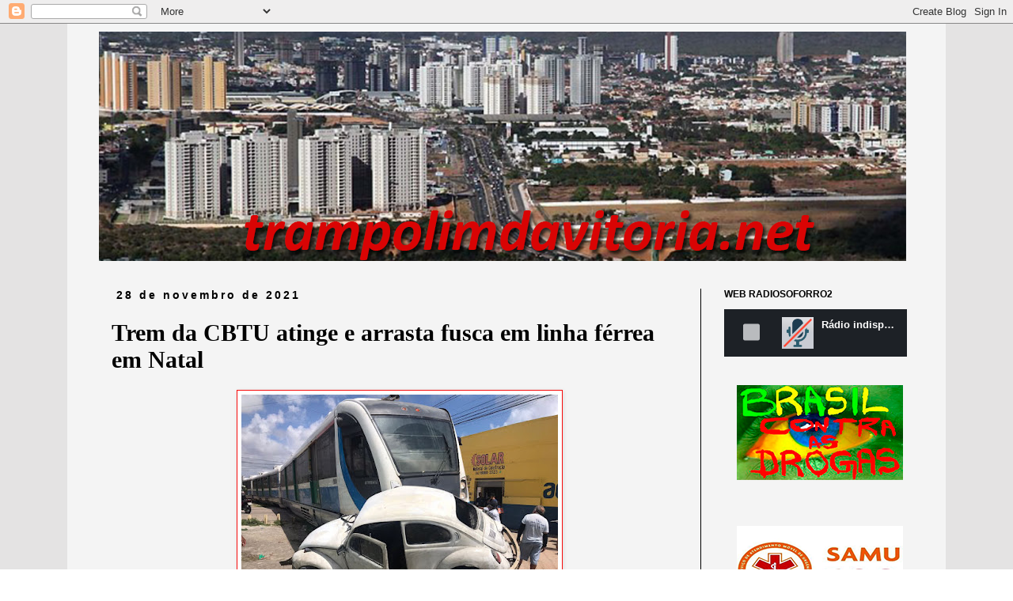

--- FILE ---
content_type: text/html; charset=UTF-8
request_url: http://www.trampolimdavitoria.net/2021/11/trem-atinge-e-arrasta-fusca-em-linha.html
body_size: 9708
content:
<!DOCTYPE html>
<html class='v2' dir='ltr' lang='pt-BR'>
<head>
<link href='https://www.blogger.com/static/v1/widgets/335934321-css_bundle_v2.css' rel='stylesheet' type='text/css'/>
<meta content='width=1100' name='viewport'/>
<meta content='text/html; charset=UTF-8' http-equiv='Content-Type'/>
<meta content='blogger' name='generator'/>
<link href='http://www.trampolimdavitoria.net/favicon.ico' rel='icon' type='image/x-icon'/>
<link href='http://www.trampolimdavitoria.net/2021/11/trem-atinge-e-arrasta-fusca-em-linha.html' rel='canonical'/>
<link rel="alternate" type="application/atom+xml" title="Trampolimdavitoria.net - Atom" href="http://www.trampolimdavitoria.net/feeds/posts/default" />
<link rel="alternate" type="application/rss+xml" title="Trampolimdavitoria.net - RSS" href="http://www.trampolimdavitoria.net/feeds/posts/default?alt=rss" />
<link rel="service.post" type="application/atom+xml" title="Trampolimdavitoria.net - Atom" href="https://www.blogger.com/feeds/5100697054929729279/posts/default" />

<link rel="alternate" type="application/atom+xml" title="Trampolimdavitoria.net - Atom" href="http://www.trampolimdavitoria.net/feeds/7750819090689365804/comments/default" />
<!--Can't find substitution for tag [blog.ieCssRetrofitLinks]-->
<link href='https://blogger.googleusercontent.com/img/b/R29vZ2xl/AVvXsEi85D1VA0N4xrMj6HYdOM4GK7QbZ4ECrWLrk9Jp7HrJMAJi-6uODhyphenhyphenmqmbW8AC0hVZZFyxQlOOOmug5GAjqhsRjqaLg70FEVyx8jxlwxg033VNCYqvQEVG2rrlVDz6CghMtniIF3Dl9pJQb/w400-h300/whatsapp-image-2021-11-26-at-10.45.38-1-.jpeg' rel='image_src'/>
<meta content='http://www.trampolimdavitoria.net/2021/11/trem-atinge-e-arrasta-fusca-em-linha.html' property='og:url'/>
<meta content='Trem da CBTU atinge e arrasta fusca em linha férrea em Natal' property='og:title'/>
<meta content='um blog de noticias em geral' property='og:description'/>
<meta content='https://blogger.googleusercontent.com/img/b/R29vZ2xl/AVvXsEi85D1VA0N4xrMj6HYdOM4GK7QbZ4ECrWLrk9Jp7HrJMAJi-6uODhyphenhyphenmqmbW8AC0hVZZFyxQlOOOmug5GAjqhsRjqaLg70FEVyx8jxlwxg033VNCYqvQEVG2rrlVDz6CghMtniIF3Dl9pJQb/w1200-h630-p-k-no-nu/whatsapp-image-2021-11-26-at-10.45.38-1-.jpeg' property='og:image'/>
<title>Trampolimdavitoria.net: Trem da CBTU atinge e arrasta fusca em linha férrea em Natal</title>
<style id='page-skin-1' type='text/css'><!--
/*
-----------------------------------------------
Blogger Template Style
Name:     Simple
Designer: Blogger
URL:      www.blogger.com
----------------------------------------------- */
/* Content
----------------------------------------------- */
body {
font: normal normal 16px 'Times New Roman', Times, FreeSerif, serif;
color: #000000;
background: #ffffff url(http://2.bp.blogspot.com/-9_-hIW2mscY/W4J5-znSwfI/AAAAAAAApi4/sGiA2JsG0Tw3KzMM3E81b6vQRLHdlS0zQCK4BGAYYCw/s0/FUNDO%2B5.png) repeat scroll top left;
padding: 0 0 0 0;
}
html body .region-inner {
min-width: 0;
max-width: 100%;
width: auto;
}
h2 {
font-size: 22px;
}
a:link {
text-decoration:none;
color: #c70e0e;
}
a:visited {
text-decoration:none;
color: #33aaff;
}
a:hover {
text-decoration:underline;
color: #33aaff;
}
.body-fauxcolumn-outer .fauxcolumn-inner {
background: transparent none repeat scroll top left;
_background-image: none;
}
.body-fauxcolumn-outer .cap-top {
position: absolute;
z-index: 1;
height: 400px;
width: 100%;
}
.body-fauxcolumn-outer .cap-top .cap-left {
width: 100%;
background: transparent none repeat-x scroll top left;
_background-image: none;
}
.content-outer {
-moz-box-shadow: 0 0 0 rgba(0, 0, 0, .15);
-webkit-box-shadow: 0 0 0 rgba(0, 0, 0, .15);
-goog-ms-box-shadow: 0 0 0 #333333;
box-shadow: 0 0 0 rgba(0, 0, 0, .15);
margin-bottom: 1px;
}
.content-inner {
padding: 10px 40px;
}
.content-inner {
background-color: #f4f4f4;
}
/* Header
----------------------------------------------- */
.header-outer {
background: rgba(0, 0, 0, 0) none repeat-x scroll 0 -400px;
_background-image: none;
}
.Header h1 {
font: normal normal 42px 'Trebuchet MS',Trebuchet,Verdana,sans-serif;
color: #000000;
text-shadow: 0 0 0 rgba(0, 0, 0, .2);
}
.Header h1 a {
color: #000000;
}
.Header .description {
font-size: 18px;
color: #080808;
}
.header-inner .Header .titlewrapper {
padding: 22px 0;
}
.header-inner .Header .descriptionwrapper {
padding: 0 0;
}
/* Tabs
----------------------------------------------- */
.tabs-inner .section:first-child {
border-top: 0 solid #000000;
}
.tabs-inner .section:first-child ul {
margin-top: -1px;
border-top: 1px solid #000000;
border-left: 1px solid #000000;
border-right: 1px solid #000000;
}
.tabs-inner .widget ul {
background: #ffffff none repeat-x scroll 0 -800px;
_background-image: none;
border-bottom: 1px solid #000000;
margin-top: 0;
margin-left: -30px;
margin-right: -30px;
}
.tabs-inner .widget li a {
display: inline-block;
padding: .6em 1em;
font: normal normal 14px 'Trebuchet MS', Trebuchet, Verdana, sans-serif;
color: #ffffff;
border-left: 1px solid #f4f4f4;
border-right: 1px solid #000000;
}
.tabs-inner .widget li:first-child a {
border-left: none;
}
.tabs-inner .widget li.selected a, .tabs-inner .widget li a:hover {
color: #000000;
background-color: #eeeeee;
text-decoration: none;
}
/* Columns
----------------------------------------------- */
.main-outer {
border-top: 0 solid #000000;
}
.fauxcolumn-left-outer .fauxcolumn-inner {
border-right: 1px solid #000000;
}
.fauxcolumn-right-outer .fauxcolumn-inner {
border-left: 1px solid #000000;
}
/* Headings
----------------------------------------------- */
div.widget > h2,
div.widget h2.title {
margin: 0 0 1em 0;
font: normal bold 12px 'Trebuchet MS',Trebuchet,Verdana,sans-serif;
color: #000000;
}
/* Widgets
----------------------------------------------- */
.widget .zippy {
color: #999999;
text-shadow: 2px 2px 1px rgba(0, 0, 0, .1);
}
.widget .popular-posts ul {
list-style: none;
}
/* Posts
----------------------------------------------- */
h2.date-header {
font: normal bold 14px Arial, Tahoma, Helvetica, FreeSans, sans-serif;
}
.date-header span {
background-color: rgba(0, 0, 0, 0);
color: #000000;
padding: 0.4em;
letter-spacing: 3px;
margin: inherit;
}
.main-inner {
padding-top: 35px;
padding-bottom: 65px;
}
.main-inner .column-center-inner {
padding: 0 0;
}
.main-inner .column-center-inner .section {
margin: 0 1em;
}
.post {
margin: 0 0 45px 0;
}
h3.post-title, .comments h4 {
font: normal bold 30px Georgia, Utopia, 'Palatino Linotype', Palatino, serif;
margin: .75em 0 0;
}
.post-body {
font-size: 110%;
line-height: 1.4;
position: relative;
}
.post-body img, .post-body .tr-caption-container, .Profile img, .Image img,
.BlogList .item-thumbnail img {
padding: 2px;
background: #ffffff;
border: 1px solid #f80a0a;
-moz-box-shadow: 1px 1px 5px rgba(0, 0, 0, .1);
-webkit-box-shadow: 1px 1px 5px rgba(0, 0, 0, .1);
box-shadow: 1px 1px 5px rgba(0, 0, 0, .1);
}
.post-body img, .post-body .tr-caption-container {
padding: 5px;
}
.post-body .tr-caption-container {
color: #000000;
}
.post-body .tr-caption-container img {
padding: 0;
background: transparent;
border: none;
-moz-box-shadow: 0 0 0 rgba(0, 0, 0, .1);
-webkit-box-shadow: 0 0 0 rgba(0, 0, 0, .1);
box-shadow: 0 0 0 rgba(0, 0, 0, .1);
}
.post-header {
margin: 0 0 1.5em;
line-height: 1.6;
font-size: 90%;
}
.post-footer {
margin: 20px -2px 0;
padding: 5px 10px;
color: #000000;
background-color: rgba(0, 0, 0, 0);
border-bottom: 1px solid #000000;
line-height: 1.6;
font-size: 90%;
}
#comments .comment-author {
padding-top: 1.5em;
border-top: 1px solid #000000;
background-position: 0 1.5em;
}
#comments .comment-author:first-child {
padding-top: 0;
border-top: none;
}
.avatar-image-container {
margin: .2em 0 0;
}
#comments .avatar-image-container img {
border: 1px solid #f80a0a;
}
/* Comments
----------------------------------------------- */
.comments .comments-content .icon.blog-author {
background-repeat: no-repeat;
background-image: url([data-uri]);
}
.comments .comments-content .loadmore a {
border-top: 1px solid #999999;
border-bottom: 1px solid #999999;
}
.comments .comment-thread.inline-thread {
background-color: rgba(0, 0, 0, 0);
}
.comments .continue {
border-top: 2px solid #999999;
}
/* Accents
---------------------------------------------- */
.section-columns td.columns-cell {
border-left: 1px solid #000000;
}
.blog-pager {
background: transparent url(https://resources.blogblog.com/blogblog/data/1kt/simple/paging_dot.png) repeat-x scroll top center;
}
.blog-pager-older-link, .home-link,
.blog-pager-newer-link {
background-color: #f4f4f4;
padding: 5px;
}
.footer-outer {
border-top: 1px dashed #bbbbbb;
}
/* Mobile
----------------------------------------------- */
body.mobile  {
background-size: auto;
}
.mobile .body-fauxcolumn-outer {
background: transparent none repeat scroll top left;
}
.mobile .body-fauxcolumn-outer .cap-top {
background-size: 100% auto;
}
.mobile .content-outer {
-webkit-box-shadow: 0 0 3px rgba(0, 0, 0, .15);
box-shadow: 0 0 3px rgba(0, 0, 0, .15);
}
.mobile .tabs-inner .widget ul {
margin-left: 0;
margin-right: 0;
}
.mobile .post {
margin: 0;
}
.mobile .main-inner .column-center-inner .section {
margin: 0;
}
.mobile .date-header span {
padding: 0.1em 10px;
margin: 0 -10px;
}
.mobile h3.post-title {
margin: 0;
}
.mobile .blog-pager {
background: transparent none no-repeat scroll top center;
}
.mobile .footer-outer {
border-top: none;
}
.mobile .main-inner, .mobile .footer-inner {
background-color: #f4f4f4;
}
.mobile-index-contents {
color: #000000;
}
.mobile-link-button {
background-color: #c70e0e;
}
.mobile-link-button a:link, .mobile-link-button a:visited {
color: #ffffff;
}
.mobile .tabs-inner .section:first-child {
border-top: none;
}
.mobile .tabs-inner .PageList .widget-content {
background-color: #eeeeee;
color: #000000;
border-top: 1px solid #000000;
border-bottom: 1px solid #000000;
}
.mobile .tabs-inner .PageList .widget-content .pagelist-arrow {
border-left: 1px solid #000000;
}

--></style>
<style id='template-skin-1' type='text/css'><!--
body {
min-width: 1110px;
}
.content-outer, .content-fauxcolumn-outer, .region-inner {
min-width: 1110px;
max-width: 1110px;
_width: 1110px;
}
.main-inner .columns {
padding-left: 0px;
padding-right: 270px;
}
.main-inner .fauxcolumn-center-outer {
left: 0px;
right: 270px;
/* IE6 does not respect left and right together */
_width: expression(this.parentNode.offsetWidth -
parseInt("0px") -
parseInt("270px") + 'px');
}
.main-inner .fauxcolumn-left-outer {
width: 0px;
}
.main-inner .fauxcolumn-right-outer {
width: 270px;
}
.main-inner .column-left-outer {
width: 0px;
right: 100%;
margin-left: -0px;
}
.main-inner .column-right-outer {
width: 270px;
margin-right: -270px;
}
#layout {
min-width: 0;
}
#layout .content-outer {
min-width: 0;
width: 800px;
}
#layout .region-inner {
min-width: 0;
width: auto;
}
body#layout div.add_widget {
padding: 8px;
}
body#layout div.add_widget a {
margin-left: 32px;
}
--></style>
<style>
    body {background-image:url(http\:\/\/2.bp.blogspot.com\/-9_-hIW2mscY\/W4J5-znSwfI\/AAAAAAAApi4\/sGiA2JsG0Tw3KzMM3E81b6vQRLHdlS0zQCK4BGAYYCw\/s0\/FUNDO%2B5.png);}
    
@media (max-width: 200px) { body {background-image:url(http\:\/\/2.bp.blogspot.com\/-9_-hIW2mscY\/W4J5-znSwfI\/AAAAAAAApi4\/sGiA2JsG0Tw3KzMM3E81b6vQRLHdlS0zQCK4BGAYYCw\/w200\/FUNDO%2B5.png);}}
@media (max-width: 400px) and (min-width: 201px) { body {background-image:url(http\:\/\/2.bp.blogspot.com\/-9_-hIW2mscY\/W4J5-znSwfI\/AAAAAAAApi4\/sGiA2JsG0Tw3KzMM3E81b6vQRLHdlS0zQCK4BGAYYCw\/w400\/FUNDO%2B5.png);}}
@media (max-width: 800px) and (min-width: 401px) { body {background-image:url(http\:\/\/2.bp.blogspot.com\/-9_-hIW2mscY\/W4J5-znSwfI\/AAAAAAAApi4\/sGiA2JsG0Tw3KzMM3E81b6vQRLHdlS0zQCK4BGAYYCw\/w800\/FUNDO%2B5.png);}}
@media (max-width: 1200px) and (min-width: 801px) { body {background-image:url(http\:\/\/2.bp.blogspot.com\/-9_-hIW2mscY\/W4J5-znSwfI\/AAAAAAAApi4\/sGiA2JsG0Tw3KzMM3E81b6vQRLHdlS0zQCK4BGAYYCw\/w1200\/FUNDO%2B5.png);}}
/* Last tag covers anything over one higher than the previous max-size cap. */
@media (min-width: 1201px) { body {background-image:url(http\:\/\/2.bp.blogspot.com\/-9_-hIW2mscY\/W4J5-znSwfI\/AAAAAAAApi4\/sGiA2JsG0Tw3KzMM3E81b6vQRLHdlS0zQCK4BGAYYCw\/w1600\/FUNDO%2B5.png);}}
  </style>
<link href='https://www.blogger.com/dyn-css/authorization.css?targetBlogID=5100697054929729279&amp;zx=5192d390-0c64-4d46-b3e0-a90f735caa35' media='none' onload='if(media!=&#39;all&#39;)media=&#39;all&#39;' rel='stylesheet'/><noscript><link href='https://www.blogger.com/dyn-css/authorization.css?targetBlogID=5100697054929729279&amp;zx=5192d390-0c64-4d46-b3e0-a90f735caa35' rel='stylesheet'/></noscript>
<meta name='google-adsense-platform-account' content='ca-host-pub-1556223355139109'/>
<meta name='google-adsense-platform-domain' content='blogspot.com'/>

</head>
<body class='loading variant-simplysimple'>
<div class='navbar section' id='navbar' name='Navbar'><div class='widget Navbar' data-version='1' id='Navbar1'><script type="text/javascript">
    function setAttributeOnload(object, attribute, val) {
      if(window.addEventListener) {
        window.addEventListener('load',
          function(){ object[attribute] = val; }, false);
      } else {
        window.attachEvent('onload', function(){ object[attribute] = val; });
      }
    }
  </script>
<div id="navbar-iframe-container"></div>
<script type="text/javascript" src="https://apis.google.com/js/platform.js"></script>
<script type="text/javascript">
      gapi.load("gapi.iframes:gapi.iframes.style.bubble", function() {
        if (gapi.iframes && gapi.iframes.getContext) {
          gapi.iframes.getContext().openChild({
              url: 'https://www.blogger.com/navbar/5100697054929729279?po\x3d7750819090689365804\x26origin\x3dhttp://www.trampolimdavitoria.net',
              where: document.getElementById("navbar-iframe-container"),
              id: "navbar-iframe"
          });
        }
      });
    </script><script type="text/javascript">
(function() {
var script = document.createElement('script');
script.type = 'text/javascript';
script.src = '//pagead2.googlesyndication.com/pagead/js/google_top_exp.js';
var head = document.getElementsByTagName('head')[0];
if (head) {
head.appendChild(script);
}})();
</script>
</div></div>
<div class='body-fauxcolumns'>
<div class='fauxcolumn-outer body-fauxcolumn-outer'>
<div class='cap-top'>
<div class='cap-left'></div>
<div class='cap-right'></div>
</div>
<div class='fauxborder-left'>
<div class='fauxborder-right'></div>
<div class='fauxcolumn-inner'>
</div>
</div>
<div class='cap-bottom'>
<div class='cap-left'></div>
<div class='cap-right'></div>
</div>
</div>
</div>
<div class='content'>
<div class='content-fauxcolumns'>
<div class='fauxcolumn-outer content-fauxcolumn-outer'>
<div class='cap-top'>
<div class='cap-left'></div>
<div class='cap-right'></div>
</div>
<div class='fauxborder-left'>
<div class='fauxborder-right'></div>
<div class='fauxcolumn-inner'>
</div>
</div>
<div class='cap-bottom'>
<div class='cap-left'></div>
<div class='cap-right'></div>
</div>
</div>
</div>
<div class='content-outer'>
<div class='content-cap-top cap-top'>
<div class='cap-left'></div>
<div class='cap-right'></div>
</div>
<div class='fauxborder-left content-fauxborder-left'>
<div class='fauxborder-right content-fauxborder-right'></div>
<div class='content-inner'>
<header>
<div class='header-outer'>
<div class='header-cap-top cap-top'>
<div class='cap-left'></div>
<div class='cap-right'></div>
</div>
<div class='fauxborder-left header-fauxborder-left'>
<div class='fauxborder-right header-fauxborder-right'></div>
<div class='region-inner header-inner'>
<div class='header section' id='header' name='Cabeçalho'><div class='widget Header' data-version='1' id='Header1'>
<div id='header-inner'>
<a href='http://www.trampolimdavitoria.net/' style='display: block'>
<img alt='Trampolimdavitoria.net' height='290px; ' id='Header1_headerimg' src='https://blogger.googleusercontent.com/img/b/R29vZ2xl/AVvXsEjL4kjU_sIM0ng4o9CbGwr1iRi5IQFC_j2USOyrLo4Y3YNxGKhJ_N76DWeE1agpfgY65UqWF-L6PPqXZZP2OiQn929_m3Q8Skycwn6mWpMRf6aPLWn7TK7evbchawA6FlqNxOiS0uwt8RRu/s1600/capaaa.png' style='display: block' width='1020px; '/>
</a>
</div>
</div></div>
</div>
</div>
<div class='header-cap-bottom cap-bottom'>
<div class='cap-left'></div>
<div class='cap-right'></div>
</div>
</div>
</header>
<div class='tabs-outer'>
<div class='tabs-cap-top cap-top'>
<div class='cap-left'></div>
<div class='cap-right'></div>
</div>
<div class='fauxborder-left tabs-fauxborder-left'>
<div class='fauxborder-right tabs-fauxborder-right'></div>
<div class='region-inner tabs-inner'>
<div class='tabs no-items section' id='crosscol' name='Entre colunas'>
</div>
<div class='tabs no-items section' id='crosscol-overflow' name='Cross-Column 2'></div>
</div>
</div>
<div class='tabs-cap-bottom cap-bottom'>
<div class='cap-left'></div>
<div class='cap-right'></div>
</div>
</div>
<div class='main-outer'>
<div class='main-cap-top cap-top'>
<div class='cap-left'></div>
<div class='cap-right'></div>
</div>
<div class='fauxborder-left main-fauxborder-left'>
<div class='fauxborder-right main-fauxborder-right'></div>
<div class='region-inner main-inner'>
<div class='columns fauxcolumns'>
<div class='fauxcolumn-outer fauxcolumn-center-outer'>
<div class='cap-top'>
<div class='cap-left'></div>
<div class='cap-right'></div>
</div>
<div class='fauxborder-left'>
<div class='fauxborder-right'></div>
<div class='fauxcolumn-inner'>
</div>
</div>
<div class='cap-bottom'>
<div class='cap-left'></div>
<div class='cap-right'></div>
</div>
</div>
<div class='fauxcolumn-outer fauxcolumn-left-outer'>
<div class='cap-top'>
<div class='cap-left'></div>
<div class='cap-right'></div>
</div>
<div class='fauxborder-left'>
<div class='fauxborder-right'></div>
<div class='fauxcolumn-inner'>
</div>
</div>
<div class='cap-bottom'>
<div class='cap-left'></div>
<div class='cap-right'></div>
</div>
</div>
<div class='fauxcolumn-outer fauxcolumn-right-outer'>
<div class='cap-top'>
<div class='cap-left'></div>
<div class='cap-right'></div>
</div>
<div class='fauxborder-left'>
<div class='fauxborder-right'></div>
<div class='fauxcolumn-inner'>
</div>
</div>
<div class='cap-bottom'>
<div class='cap-left'></div>
<div class='cap-right'></div>
</div>
</div>
<!-- corrects IE6 width calculation -->
<div class='columns-inner'>
<div class='column-center-outer'>
<div class='column-center-inner'>
<div class='main section' id='main' name='Principal'><div class='widget Blog' data-version='1' id='Blog1'>
<div class='blog-posts hfeed'>

          <div class="date-outer">
        
<h2 class='date-header'><span>28 de novembro de 2021</span></h2>

          <div class="date-posts">
        
<div class='post-outer'>
<div class='post hentry uncustomized-post-template' itemprop='blogPost' itemscope='itemscope' itemtype='http://schema.org/BlogPosting'>
<meta content='https://blogger.googleusercontent.com/img/b/R29vZ2xl/AVvXsEi85D1VA0N4xrMj6HYdOM4GK7QbZ4ECrWLrk9Jp7HrJMAJi-6uODhyphenhyphenmqmbW8AC0hVZZFyxQlOOOmug5GAjqhsRjqaLg70FEVyx8jxlwxg033VNCYqvQEVG2rrlVDz6CghMtniIF3Dl9pJQb/w400-h300/whatsapp-image-2021-11-26-at-10.45.38-1-.jpeg' itemprop='image_url'/>
<meta content='5100697054929729279' itemprop='blogId'/>
<meta content='7750819090689365804' itemprop='postId'/>
<a name='7750819090689365804'></a>
<h3 class='post-title entry-title' itemprop='name'>
Trem da CBTU atinge e arrasta fusca em linha férrea em Natal
</h3>
<div class='post-header'>
<div class='post-header-line-1'></div>
</div>
<div class='post-body entry-content' id='post-body-7750819090689365804' itemprop='description articleBody'>
<p></p><div class="separator" style="clear: both; text-align: center;"><a href="https://blogger.googleusercontent.com/img/b/R29vZ2xl/AVvXsEi85D1VA0N4xrMj6HYdOM4GK7QbZ4ECrWLrk9Jp7HrJMAJi-6uODhyphenhyphenmqmbW8AC0hVZZFyxQlOOOmug5GAjqhsRjqaLg70FEVyx8jxlwxg033VNCYqvQEVG2rrlVDz6CghMtniIF3Dl9pJQb/s1008/whatsapp-image-2021-11-26-at-10.45.38-1-.jpeg" imageanchor="1" style="margin-left: 1em; margin-right: 1em;"><img border="0" data-original-height="756" data-original-width="1008" height="300" src="https://blogger.googleusercontent.com/img/b/R29vZ2xl/AVvXsEi85D1VA0N4xrMj6HYdOM4GK7QbZ4ECrWLrk9Jp7HrJMAJi-6uODhyphenhyphenmqmbW8AC0hVZZFyxQlOOOmug5GAjqhsRjqaLg70FEVyx8jxlwxg033VNCYqvQEVG2rrlVDz6CghMtniIF3Dl9pJQb/w400-h300/whatsapp-image-2021-11-26-at-10.45.38-1-.jpeg" width="400" /></a></div><p></p><p class="MsoNoSpacing"><span style="font-size: 13pt;"><span style="font-family: verdana;">Um trem atingiu e arrastou um fusca por vários
metros em cima de uma linha férrea da Zona Oeste de Natal, na manhã desta
sexta-feira (26). O motorista do carro, um idoso, teve ferimentos leves,
segundo as testemunhas.<o:p></o:p></span></span></p><p class="MsoNoSpacing"><span style="color: #333333; font-size: 13pt;"><span style="font-family: verdana;">O caso aconteceu entre às 9h e 10h no
cruzamento entre a rua dos Painazes e a rua Presidente Mascarenhas, no bairro
das Quintas.<o:p></o:p></span></span></p><p class="MsoNoSpacing"><span style="color: #333333; font-size: 13pt;"><span style="font-family: verdana;">Apesar da gravidade do acidente, o
idoso saiu do carro com ferimentos leves, ajudado pela população. <o:p></o:p></span></span></p><p class="MsoNoSpacing"><span style="color: #333333; font-size: 13pt;"><span style="font-family: verdana;">Agentes da Secretaria de Mobilidade
Urbana informaram que o motorista é um senhor de 84 anos que não teria ouvido o
sinal sonoro emitido pelo VLT. O órgão não soube informar se ele foi levado ao
hospital.</span><span style="font-family: Verdana, sans-serif;"><o:p></o:p></span></span></p><p class="MsoNoSpacing"><span style="font-family: Verdana, &quot;sans-serif&quot;; font-size: 13pt;">&nbsp;</span></p><p>







&nbsp;</p>
<div style='clear: both;'></div>
</div>
<div class='post-footer'>
<div class='post-footer-line post-footer-line-1'>
<span class='post-author vcard'>
</span>
<span class='post-timestamp'>
às
<meta content='http://www.trampolimdavitoria.net/2021/11/trem-atinge-e-arrasta-fusca-em-linha.html' itemprop='url'/>
<a class='timestamp-link' href='http://www.trampolimdavitoria.net/2021/11/trem-atinge-e-arrasta-fusca-em-linha.html' rel='bookmark' title='permanent link'><abbr class='published' itemprop='datePublished' title='2021-11-28T08:51:00-03:00'>08:51</abbr></a>
</span>
<span class='post-comment-link'>
</span>
<span class='post-icons'>
</span>
<div class='post-share-buttons goog-inline-block'>
</div>
</div>
<div class='post-footer-line post-footer-line-2'>
<span class='post-labels'>
</span>
</div>
<div class='post-footer-line post-footer-line-3'>
<span class='post-location'>
</span>
</div>
</div>
</div>
<div class='comments' id='comments'>
<a name='comments'></a>
</div>
</div>

        </div></div>
      
</div>
<div class='blog-pager' id='blog-pager'>
<span id='blog-pager-newer-link'>
<a class='blog-pager-newer-link' href='http://www.trampolimdavitoria.net/2021/11/centro-cultural-trampolim-da-vitoria.html' id='Blog1_blog-pager-newer-link' title='Postagem mais recente'>Postagem mais recente</a>
</span>
<span id='blog-pager-older-link'>
<a class='blog-pager-older-link' href='http://www.trampolimdavitoria.net/2021/11/stf-derruba-icms-sobre-energia-e.html' id='Blog1_blog-pager-older-link' title='Postagem mais antiga'>Postagem mais antiga</a>
</span>
<a class='home-link' href='http://www.trampolimdavitoria.net/'>Página inicial</a>
</div>
<div class='clear'></div>
<div class='post-feeds'>
</div>
</div>
</div>
</div>
</div>
<div class='column-left-outer'>
<div class='column-left-inner'>
<aside>
</aside>
</div>
</div>
<div class='column-right-outer'>
<div class='column-right-inner'>
<aside>
<div class='sidebar section' id='sidebar-right-1'><div class='widget HTML' data-version='1' id='HTML1'>
<h2 class='title'>WEB RADIOSOFORRO2</h2>
<div class='widget-content'>
<!doctype html>


  <iframe src="https://player.maxcast.com.br/radiosoforro2" frameborder="0" width="110%" height="60"></iframe></!doctype>
</div>
<div class='clear'></div>
</div><div class='widget HTML' data-version='1' id='HTML5'>
<div class='widget-content'>
<center><div class="separator" style="clear: both; text-align: center;">
<a href="https://blogger.googleusercontent.com/img/b/R29vZ2xl/AVvXsEgYaslfXH_edQLYw00sDBjh0_nYCHey7VYQYjGs1sqJqx7yJAXtkEAw8LEHEbwe5iXYE_nMKHJMWG8CaZwoA2XrQgdDcwuE2rS6HeiQS5YS-o-w7CBrVAKbeD3IOBRM-W-UXEVEVyG9llM/s1600/brassssilk.png" imageanchor="1" style="margin-left: 1em; margin-right: 1em;"><img border="0" src="https://blogger.googleusercontent.com/img/b/R29vZ2xl/AVvXsEgYaslfXH_edQLYw00sDBjh0_nYCHey7VYQYjGs1sqJqx7yJAXtkEAw8LEHEbwe5iXYE_nMKHJMWG8CaZwoA2XrQgdDcwuE2rS6HeiQS5YS-o-w7CBrVAKbeD3IOBRM-W-UXEVEVyG9llM/s1600/brassssilk.png" /></a></div>
<br /><center></center></center>
</div>
<div class='clear'></div>
</div><div class='widget HTML' data-version='1' id='HTML10'>
<div class='widget-content'>
<div class="separator" style="clear: both; text-align: center;">
<a href="https://blogger.googleusercontent.com/img/b/R29vZ2xl/AVvXsEhH8c7bfEwlZFVHf_ZCukYOtQxLzsxEGxWQkSG74QQ6-pNAv9IvbJyQk1f2jJ8P20Otd1y8dxuzKbAlNg85Blvfvs77bPQVcWzPnKIxnT0DQP4Cajlly3Mwxgj_VBbQpnzMr38YoXZtPdI/s1600/08.png" imageanchor="1" style="margin-left: 1em; margin-right: 1em;"><img border="0" src="https://blogger.googleusercontent.com/img/b/R29vZ2xl/AVvXsEhH8c7bfEwlZFVHf_ZCukYOtQxLzsxEGxWQkSG74QQ6-pNAv9IvbJyQk1f2jJ8P20Otd1y8dxuzKbAlNg85Blvfvs77bPQVcWzPnKIxnT0DQP4Cajlly3Mwxgj_VBbQpnzMr38YoXZtPdI/s1600/08.png" /></a></div>
<br />
</div>
<div class='clear'></div>
</div><div class='widget HTML' data-version='1' id='HTML7'>
<div class='widget-content'>
<div class="separator" style="clear: both; text-align: center;">
<a href="https://blogger.googleusercontent.com/img/b/R29vZ2xl/AVvXsEgj9n701YrlUeyE6tDztKqKF1D_SCK1gHgSH7BcbpDIV6BnjfVIHzeQ9TLN0346PZHoIk2bLF4udu2Kj2PWJBJWXX83MCfjLxv9FLSrbtaWJPlB6oDE56JgY-k1SAZytxCKGij7Tyn8iEc/s1600/05.png" imageanchor="1" style="margin-left: 1em; margin-right: 1em;"><img border="0" src="https://blogger.googleusercontent.com/img/b/R29vZ2xl/AVvXsEgj9n701YrlUeyE6tDztKqKF1D_SCK1gHgSH7BcbpDIV6BnjfVIHzeQ9TLN0346PZHoIk2bLF4udu2Kj2PWJBJWXX83MCfjLxv9FLSrbtaWJPlB6oDE56JgY-k1SAZytxCKGij7Tyn8iEc/s1600/05.png" /></a></div>
<br />
</div>
<div class='clear'></div>
</div><div class='widget HTML' data-version='1' id='HTML8'>
<div class='widget-content'>
<div class="separator" style="clear: both; text-align: center;">
<a href="https://blogger.googleusercontent.com/img/b/R29vZ2xl/AVvXsEgJWpSNJBGIuLEUzOBv-oKwZGQ8YovkQZCmQUrmKuFylSjc7Q_X7rQ6NC79gMX-vm4gM2KsxFYsYA6uAGxqVThPZJcBJBG9avirsz_iPFZ23itVA0I0Yf5tAG40AgbfIX43cgZLtCy7M8M/s1600/06.png" imageanchor="1" style="margin-left: 1em; margin-right: 1em;"><img border="0" src="https://blogger.googleusercontent.com/img/b/R29vZ2xl/AVvXsEgJWpSNJBGIuLEUzOBv-oKwZGQ8YovkQZCmQUrmKuFylSjc7Q_X7rQ6NC79gMX-vm4gM2KsxFYsYA6uAGxqVThPZJcBJBG9avirsz_iPFZ23itVA0I0Yf5tAG40AgbfIX43cgZLtCy7M8M/s1600/06.png" /></a></div>
<br />
</div>
<div class='clear'></div>
</div><div class='widget HTML' data-version='1' id='HTML13'>
<div class='widget-content'>
<div class="separator" style="clear: both; text-align: center;">
<a href="https://blogger.googleusercontent.com/img/b/R29vZ2xl/AVvXsEieydR9tPX7vCVPCiSt6f3n_H3S2jTMF-K9HpJq0mG_SMORIFpvvmAGCcXnVMgNE5fpQyx3g8eoHLiNmS8BlvF_aH1d7km_DJ15CRluYnuypcnpBN0xYYzrP4eWz-xuahl1geT_WiE70BU/s1600/11.png" imageanchor="1" style="margin-left: 1em; margin-right: 1em;"><img border="0" src="https://blogger.googleusercontent.com/img/b/R29vZ2xl/AVvXsEieydR9tPX7vCVPCiSt6f3n_H3S2jTMF-K9HpJq0mG_SMORIFpvvmAGCcXnVMgNE5fpQyx3g8eoHLiNmS8BlvF_aH1d7km_DJ15CRluYnuypcnpBN0xYYzrP4eWz-xuahl1geT_WiE70BU/s1600/11.png" /></a></div>
<br />
</div>
<div class='clear'></div>
</div><div class='widget HTML' data-version='1' id='HTML11'>
<div class='widget-content'>
<div class="separator" style="clear: both; text-align: center;">
<a href="https://blogger.googleusercontent.com/img/b/R29vZ2xl/AVvXsEg3qXHL5pV1rK1C1Ttolj3vX0a5QRL6A8YW2LfZdwVx-q_l6czNksWX3xlsgZZZXg4toKxYRSVT6rt4HRPBeaDAnaeWFXr9thFw8yFNK72SwD-XfUWISLm6Iik7JU7ycKo1G4AA1om15xQ/s1600/09.png" imageanchor="1" style="margin-left: 1em; margin-right: 1em;"><img border="0" src="https://blogger.googleusercontent.com/img/b/R29vZ2xl/AVvXsEg3qXHL5pV1rK1C1Ttolj3vX0a5QRL6A8YW2LfZdwVx-q_l6czNksWX3xlsgZZZXg4toKxYRSVT6rt4HRPBeaDAnaeWFXr9thFw8yFNK72SwD-XfUWISLm6Iik7JU7ycKo1G4AA1om15xQ/s1600/09.png" /></a></div>
<div class="separator" style="clear: both; text-align: center;"></div>
</div>
<div class='clear'></div>
</div><div class='widget HTML' data-version='1' id='HTML12'>
<div class='widget-content'>
<div class="separator" style="clear: both; text-align: center;">
<a href="https://blogger.googleusercontent.com/img/b/R29vZ2xl/AVvXsEiCf03fcNzAoACEBTAWZ76b-YkN20vJVRNqoef308jCUyX-1S6KANwXLKPy4_uwAqBIqyuerv57DEhXole_EOoIr9fl0lZjoTlD7v22iJnQuYQR2ECtZLhbJLJr0wBIeAKHDoSUUeIReRc/s1600/10.png" imageanchor="1" style="margin-left: 1em; margin-right: 1em;"><img border="0" src="https://blogger.googleusercontent.com/img/b/R29vZ2xl/AVvXsEiCf03fcNzAoACEBTAWZ76b-YkN20vJVRNqoef308jCUyX-1S6KANwXLKPy4_uwAqBIqyuerv57DEhXole_EOoIr9fl0lZjoTlD7v22iJnQuYQR2ECtZLhbJLJr0wBIeAKHDoSUUeIReRc/s1600/10.png" /></a></div>
<br />
</div>
<div class='clear'></div>
</div></div>
</aside>
</div>
</div>
</div>
<div style='clear: both'></div>
<!-- columns -->
</div>
<!-- main -->
</div>
</div>
<div class='main-cap-bottom cap-bottom'>
<div class='cap-left'></div>
<div class='cap-right'></div>
</div>
</div>
<footer>
<div class='footer-outer'>
<div class='footer-cap-top cap-top'>
<div class='cap-left'></div>
<div class='cap-right'></div>
</div>
<div class='fauxborder-left footer-fauxborder-left'>
<div class='fauxborder-right footer-fauxborder-right'></div>
<div class='region-inner footer-inner'>
<div class='foot no-items section' id='footer-1'></div>
<table border='0' cellpadding='0' cellspacing='0' class='section-columns columns-2'>
<tbody>
<tr>
<td class='first columns-cell'>
<div class='foot no-items section' id='footer-2-1'></div>
</td>
<td class='columns-cell'>
<div class='foot no-items section' id='footer-2-2'></div>
</td>
</tr>
</tbody>
</table>
<!-- outside of the include in order to lock Attribution widget -->
<div class='foot section' id='footer-3' name='Rodapé'><div class='widget Attribution' data-version='1' id='Attribution1'>
<div class='widget-content' style='text-align: center;'>
Tema Simples. Tecnologia do <a href='https://www.blogger.com' target='_blank'>Blogger</a>.
</div>
<div class='clear'></div>
</div></div>
</div>
</div>
<div class='footer-cap-bottom cap-bottom'>
<div class='cap-left'></div>
<div class='cap-right'></div>
</div>
</div>
</footer>
<!-- content -->
</div>
</div>
<div class='content-cap-bottom cap-bottom'>
<div class='cap-left'></div>
<div class='cap-right'></div>
</div>
</div>
</div>
<script type='text/javascript'>
    window.setTimeout(function() {
        document.body.className = document.body.className.replace('loading', '');
      }, 10);
  </script>

<script type="text/javascript" src="https://www.blogger.com/static/v1/widgets/2028843038-widgets.js"></script>
<script type='text/javascript'>
window['__wavt'] = 'AOuZoY7yEmvZhNl54kAN5yiPF_qNr60FQg:1769251184946';_WidgetManager._Init('//www.blogger.com/rearrange?blogID\x3d5100697054929729279','//www.trampolimdavitoria.net/2021/11/trem-atinge-e-arrasta-fusca-em-linha.html','5100697054929729279');
_WidgetManager._SetDataContext([{'name': 'blog', 'data': {'blogId': '5100697054929729279', 'title': 'Trampolimdavitoria.net', 'url': 'http://www.trampolimdavitoria.net/2021/11/trem-atinge-e-arrasta-fusca-em-linha.html', 'canonicalUrl': 'http://www.trampolimdavitoria.net/2021/11/trem-atinge-e-arrasta-fusca-em-linha.html', 'homepageUrl': 'http://www.trampolimdavitoria.net/', 'searchUrl': 'http://www.trampolimdavitoria.net/search', 'canonicalHomepageUrl': 'http://www.trampolimdavitoria.net/', 'blogspotFaviconUrl': 'http://www.trampolimdavitoria.net/favicon.ico', 'bloggerUrl': 'https://www.blogger.com', 'hasCustomDomain': true, 'httpsEnabled': false, 'enabledCommentProfileImages': true, 'gPlusViewType': 'FILTERED_POSTMOD', 'adultContent': false, 'analyticsAccountNumber': '', 'encoding': 'UTF-8', 'locale': 'pt-BR', 'localeUnderscoreDelimited': 'pt_br', 'languageDirection': 'ltr', 'isPrivate': false, 'isMobile': false, 'isMobileRequest': false, 'mobileClass': '', 'isPrivateBlog': false, 'isDynamicViewsAvailable': true, 'feedLinks': '\x3clink rel\x3d\x22alternate\x22 type\x3d\x22application/atom+xml\x22 title\x3d\x22Trampolimdavitoria.net - Atom\x22 href\x3d\x22http://www.trampolimdavitoria.net/feeds/posts/default\x22 /\x3e\n\x3clink rel\x3d\x22alternate\x22 type\x3d\x22application/rss+xml\x22 title\x3d\x22Trampolimdavitoria.net - RSS\x22 href\x3d\x22http://www.trampolimdavitoria.net/feeds/posts/default?alt\x3drss\x22 /\x3e\n\x3clink rel\x3d\x22service.post\x22 type\x3d\x22application/atom+xml\x22 title\x3d\x22Trampolimdavitoria.net - Atom\x22 href\x3d\x22https://www.blogger.com/feeds/5100697054929729279/posts/default\x22 /\x3e\n\n\x3clink rel\x3d\x22alternate\x22 type\x3d\x22application/atom+xml\x22 title\x3d\x22Trampolimdavitoria.net - Atom\x22 href\x3d\x22http://www.trampolimdavitoria.net/feeds/7750819090689365804/comments/default\x22 /\x3e\n', 'meTag': '', 'adsenseHostId': 'ca-host-pub-1556223355139109', 'adsenseHasAds': false, 'adsenseAutoAds': false, 'boqCommentIframeForm': true, 'loginRedirectParam': '', 'view': '', 'dynamicViewsCommentsSrc': '//www.blogblog.com/dynamicviews/4224c15c4e7c9321/js/comments.js', 'dynamicViewsScriptSrc': '//www.blogblog.com/dynamicviews/6e0d22adcfa5abea', 'plusOneApiSrc': 'https://apis.google.com/js/platform.js', 'disableGComments': true, 'interstitialAccepted': false, 'sharing': {'platforms': [{'name': 'Gerar link', 'key': 'link', 'shareMessage': 'Gerar link', 'target': ''}, {'name': 'Facebook', 'key': 'facebook', 'shareMessage': 'Compartilhar no Facebook', 'target': 'facebook'}, {'name': 'Postar no blog!', 'key': 'blogThis', 'shareMessage': 'Postar no blog!', 'target': 'blog'}, {'name': 'X', 'key': 'twitter', 'shareMessage': 'Compartilhar no X', 'target': 'twitter'}, {'name': 'Pinterest', 'key': 'pinterest', 'shareMessage': 'Compartilhar no Pinterest', 'target': 'pinterest'}, {'name': 'E-mail', 'key': 'email', 'shareMessage': 'E-mail', 'target': 'email'}], 'disableGooglePlus': true, 'googlePlusShareButtonWidth': 0, 'googlePlusBootstrap': '\x3cscript type\x3d\x22text/javascript\x22\x3ewindow.___gcfg \x3d {\x27lang\x27: \x27pt_BR\x27};\x3c/script\x3e'}, 'hasCustomJumpLinkMessage': false, 'jumpLinkMessage': 'Leia mais', 'pageType': 'item', 'postId': '7750819090689365804', 'postImageThumbnailUrl': 'https://blogger.googleusercontent.com/img/b/R29vZ2xl/AVvXsEi85D1VA0N4xrMj6HYdOM4GK7QbZ4ECrWLrk9Jp7HrJMAJi-6uODhyphenhyphenmqmbW8AC0hVZZFyxQlOOOmug5GAjqhsRjqaLg70FEVyx8jxlwxg033VNCYqvQEVG2rrlVDz6CghMtniIF3Dl9pJQb/s72-w400-c-h300/whatsapp-image-2021-11-26-at-10.45.38-1-.jpeg', 'postImageUrl': 'https://blogger.googleusercontent.com/img/b/R29vZ2xl/AVvXsEi85D1VA0N4xrMj6HYdOM4GK7QbZ4ECrWLrk9Jp7HrJMAJi-6uODhyphenhyphenmqmbW8AC0hVZZFyxQlOOOmug5GAjqhsRjqaLg70FEVyx8jxlwxg033VNCYqvQEVG2rrlVDz6CghMtniIF3Dl9pJQb/w400-h300/whatsapp-image-2021-11-26-at-10.45.38-1-.jpeg', 'pageName': 'Trem da CBTU atinge e arrasta fusca em linha f\xe9rrea em Natal', 'pageTitle': 'Trampolimdavitoria.net: Trem da CBTU atinge e arrasta fusca em linha f\xe9rrea em Natal', 'metaDescription': ''}}, {'name': 'features', 'data': {}}, {'name': 'messages', 'data': {'edit': 'Editar', 'linkCopiedToClipboard': 'Link copiado para a \xe1rea de transfer\xeancia.', 'ok': 'Ok', 'postLink': 'Link da postagem'}}, {'name': 'template', 'data': {'name': 'Simple', 'localizedName': 'Simples', 'isResponsive': false, 'isAlternateRendering': false, 'isCustom': false, 'variant': 'simplysimple', 'variantId': 'simplysimple'}}, {'name': 'view', 'data': {'classic': {'name': 'classic', 'url': '?view\x3dclassic'}, 'flipcard': {'name': 'flipcard', 'url': '?view\x3dflipcard'}, 'magazine': {'name': 'magazine', 'url': '?view\x3dmagazine'}, 'mosaic': {'name': 'mosaic', 'url': '?view\x3dmosaic'}, 'sidebar': {'name': 'sidebar', 'url': '?view\x3dsidebar'}, 'snapshot': {'name': 'snapshot', 'url': '?view\x3dsnapshot'}, 'timeslide': {'name': 'timeslide', 'url': '?view\x3dtimeslide'}, 'isMobile': false, 'title': 'Trem da CBTU atinge e arrasta fusca em linha f\xe9rrea em Natal', 'description': 'um blog de noticias em geral', 'featuredImage': 'https://blogger.googleusercontent.com/img/b/R29vZ2xl/AVvXsEi85D1VA0N4xrMj6HYdOM4GK7QbZ4ECrWLrk9Jp7HrJMAJi-6uODhyphenhyphenmqmbW8AC0hVZZFyxQlOOOmug5GAjqhsRjqaLg70FEVyx8jxlwxg033VNCYqvQEVG2rrlVDz6CghMtniIF3Dl9pJQb/w400-h300/whatsapp-image-2021-11-26-at-10.45.38-1-.jpeg', 'url': 'http://www.trampolimdavitoria.net/2021/11/trem-atinge-e-arrasta-fusca-em-linha.html', 'type': 'item', 'isSingleItem': true, 'isMultipleItems': false, 'isError': false, 'isPage': false, 'isPost': true, 'isHomepage': false, 'isArchive': false, 'isLabelSearch': false, 'postId': 7750819090689365804}}]);
_WidgetManager._RegisterWidget('_NavbarView', new _WidgetInfo('Navbar1', 'navbar', document.getElementById('Navbar1'), {}, 'displayModeFull'));
_WidgetManager._RegisterWidget('_HeaderView', new _WidgetInfo('Header1', 'header', document.getElementById('Header1'), {}, 'displayModeFull'));
_WidgetManager._RegisterWidget('_BlogView', new _WidgetInfo('Blog1', 'main', document.getElementById('Blog1'), {'cmtInteractionsEnabled': false, 'lightboxEnabled': true, 'lightboxModuleUrl': 'https://www.blogger.com/static/v1/jsbin/1945241621-lbx__pt_br.js', 'lightboxCssUrl': 'https://www.blogger.com/static/v1/v-css/828616780-lightbox_bundle.css'}, 'displayModeFull'));
_WidgetManager._RegisterWidget('_HTMLView', new _WidgetInfo('HTML1', 'sidebar-right-1', document.getElementById('HTML1'), {}, 'displayModeFull'));
_WidgetManager._RegisterWidget('_HTMLView', new _WidgetInfo('HTML5', 'sidebar-right-1', document.getElementById('HTML5'), {}, 'displayModeFull'));
_WidgetManager._RegisterWidget('_HTMLView', new _WidgetInfo('HTML10', 'sidebar-right-1', document.getElementById('HTML10'), {}, 'displayModeFull'));
_WidgetManager._RegisterWidget('_HTMLView', new _WidgetInfo('HTML7', 'sidebar-right-1', document.getElementById('HTML7'), {}, 'displayModeFull'));
_WidgetManager._RegisterWidget('_HTMLView', new _WidgetInfo('HTML8', 'sidebar-right-1', document.getElementById('HTML8'), {}, 'displayModeFull'));
_WidgetManager._RegisterWidget('_HTMLView', new _WidgetInfo('HTML13', 'sidebar-right-1', document.getElementById('HTML13'), {}, 'displayModeFull'));
_WidgetManager._RegisterWidget('_HTMLView', new _WidgetInfo('HTML11', 'sidebar-right-1', document.getElementById('HTML11'), {}, 'displayModeFull'));
_WidgetManager._RegisterWidget('_HTMLView', new _WidgetInfo('HTML12', 'sidebar-right-1', document.getElementById('HTML12'), {}, 'displayModeFull'));
_WidgetManager._RegisterWidget('_AttributionView', new _WidgetInfo('Attribution1', 'footer-3', document.getElementById('Attribution1'), {}, 'displayModeFull'));
</script>
</body>
</html>